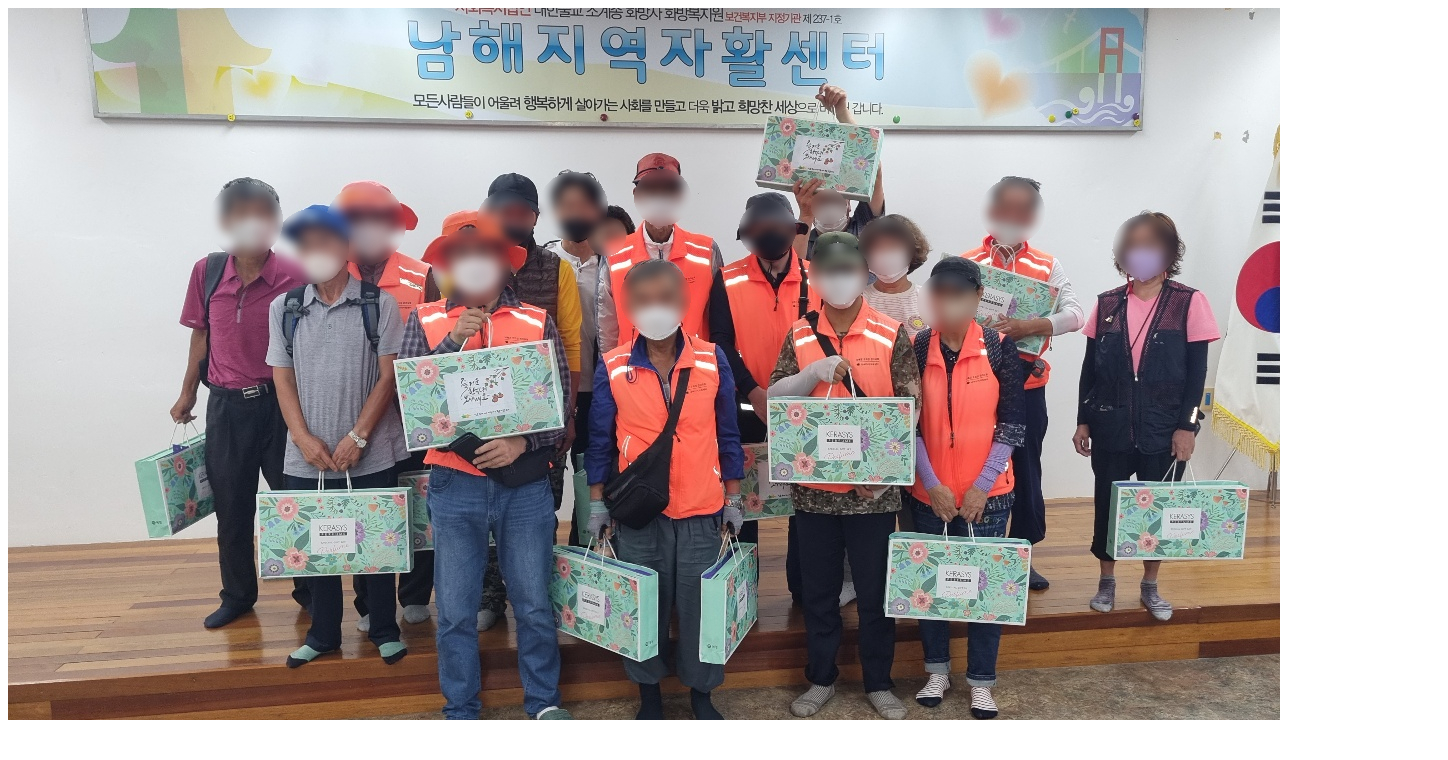

--- FILE ---
content_type: text/html
request_url: http://nhjahwal.co.kr/board/img.php?img=/upload/photo_board/63202028516b6_0_1663049768.jpg
body_size: 111
content:
<a href="javascript:self.close()"><img src="/upload/photo_board/63202028516b6_0_1663049768.jpg" border="0"></a>